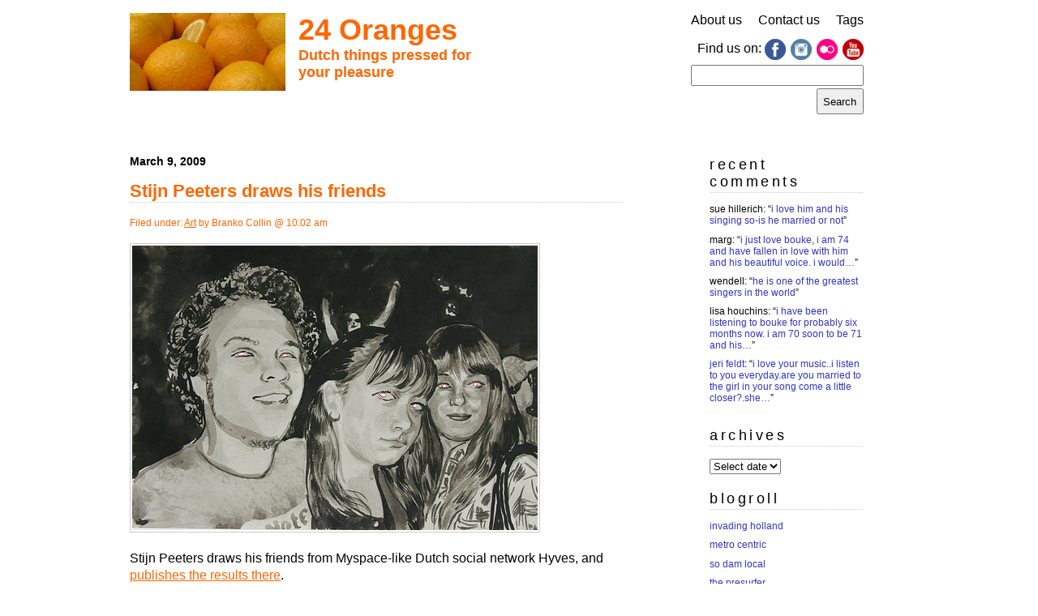

--- FILE ---
content_type: application/javascript
request_url: https://www.24oranges.nl/wp-content/themes/24o-2012/js/functions.js?ver=6.8.3
body_size: 844
content:
/**
 *
 * Scripts for 24 Oranges.
 *
 */

// Start copy from https://github.com/bcollin/hamburger-menu , CC0
function menuHamburger( id, localStrings ) {
	const menuContainer = document.getElementById( id );
	
	if ( null === menuContainer ) {
		return false;
	}

	return menuHamburgerObject( menuContainer, localStrings );
}

function menuHamburgerObject( menuContainer, localStrings ) {
	menuContainer.classList.add( 'menu-hamburger-hidden' );
	
	const defaultStrings = {'showmenu': 'Show menu', 'hidemenu': 'Hide menu'};
	
	if ( undefined === localStrings ) {
		localStrings = defaultStrings; 
	} else {
		for ( var s in defaultStrings ) {
			if ( undefined === localStrings[s] ) {
				localStrings[s] = defaultStrings[s];
			}
		}
	}
	
	// Move the contents to a div called 'content'.
	const children = menuContainer.children;
	let hasContentWrapper = false;
	for ( var i = 0; i < children.length; i++ ) {
		if ( children.item( i ).classList.contains( 'content' ) ) {
			hasContentWrapper = true;
		}
	}
	if ( ! hasContentWrapper ) {
		const contentContainer = document.createElement('div');
		contentContainer.setAttribute('class', 'content');
		/* There is a nicer way using the ... operator to do this, but 
			  not all browsers currently support the operator. */
		while (menuContainer.childNodes.length) { 
			contentContainer.appendChild(menuContainer.firstChild); 
		}
		menuContainer.prepend(contentContainer);
	}
	
	// Build the icon.
	const toggleIcon = document.createElement('button');
	toggleIcon.setAttribute( 'class', 'icon' );
	toggleIcon.innerHTML = '<span class="icon-show"><img src="/wp-content/themes/24o-2012/images/icon-open.svg" alt="' + localStrings['showmenu'] + '" width="32" height="32"></span><span class="icon-hide"><img src="/wp-content/themes/24o-2012/images/icon-close.svg" alt="' + localStrings['hidemenu'] + '" width="32" height="32"></span>';
	menuContainer.insertBefore( toggleIcon, menuContainer.childNodes[0] );
	
	// Capture and process clicks or taps.
	toggleIcon.addEventListener( 'click', function(){
		if ( menuContainer.classList.contains( 'menu-hamburger-hidden' ) ) {
			menuContainer.classList.remove( 'menu-hamburger-hidden' );
		}
		else {
			menuContainer.classList.add( 'menu-hamburger-hidden' );
		}
	} );
		
	return true;
}
// End copy from https://github.com/bcollin/hamburger-menu , CC0
